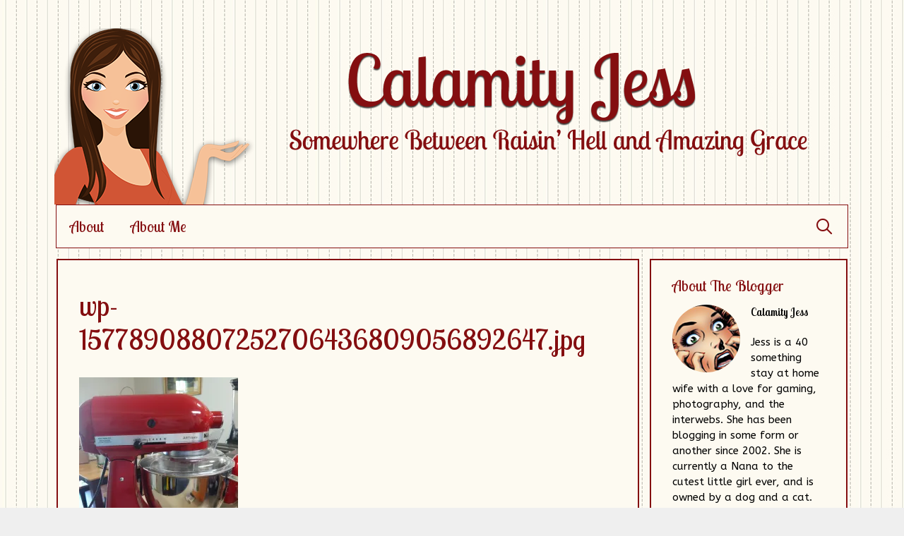

--- FILE ---
content_type: text/html; charset=UTF-8
request_url: https://www.calamityjess.net/wp-15778908807252706436809056892647/
body_size: 13858
content:
<!DOCTYPE html>
<html lang="en-US">
<head>
	<meta charset="UTF-8">
	<title>wp-15778908807252706436809056892647.jpg &#8211; Calamity Jess</title>
<meta name='robots' content='max-image-preview:large' />
<meta name="viewport" content="width=device-width, initial-scale=1"><link rel='dns-prefetch' href='//secure.gravatar.com' />
<link rel='dns-prefetch' href='//stats.wp.com' />
<link rel='dns-prefetch' href='//v0.wordpress.com' />
<link rel='dns-prefetch' href='//widgets.wp.com' />
<link rel='dns-prefetch' href='//s0.wp.com' />
<link rel='dns-prefetch' href='//0.gravatar.com' />
<link rel='dns-prefetch' href='//1.gravatar.com' />
<link rel='dns-prefetch' href='//2.gravatar.com' />
<link rel='preconnect' href='//i0.wp.com' />
<link href='https://fonts.gstatic.com' crossorigin rel='preconnect' />
<link href='https://fonts.googleapis.com' crossorigin rel='preconnect' />
<link rel='preconnect' href='//c0.wp.com' />
<link rel="alternate" type="application/rss+xml" title="Calamity Jess &raquo; Feed" href="https://www.calamityjess.net/feed/" />
<link rel="alternate" type="application/rss+xml" title="Calamity Jess &raquo; Comments Feed" href="https://www.calamityjess.net/comments/feed/" />
<link rel="alternate" type="application/rss+xml" title="Calamity Jess &raquo; wp-15778908807252706436809056892647.jpg Comments Feed" href="https://www.calamityjess.net/feed/?attachment_id=404" />
<link rel="alternate" title="oEmbed (JSON)" type="application/json+oembed" href="https://www.calamityjess.net/wp-json/oembed/1.0/embed?url=https%3A%2F%2Fwww.calamityjess.net%2Fwp-15778908807252706436809056892647%2F" />
<link rel="alternate" title="oEmbed (XML)" type="text/xml+oembed" href="https://www.calamityjess.net/wp-json/oembed/1.0/embed?url=https%3A%2F%2Fwww.calamityjess.net%2Fwp-15778908807252706436809056892647%2F&#038;format=xml" />
<style id='wp-img-auto-sizes-contain-inline-css'>
img:is([sizes=auto i],[sizes^="auto," i]){contain-intrinsic-size:3000px 1500px}
/*# sourceURL=wp-img-auto-sizes-contain-inline-css */
</style>
<link rel='stylesheet' id='generate-fonts-css' href='//fonts.googleapis.com/css?family=ABeeZee:regular,italic|Lobster+Two:regular' media='all' />
<style id='wp-emoji-styles-inline-css'>

	img.wp-smiley, img.emoji {
		display: inline !important;
		border: none !important;
		box-shadow: none !important;
		height: 1em !important;
		width: 1em !important;
		margin: 0 0.07em !important;
		vertical-align: -0.1em !important;
		background: none !important;
		padding: 0 !important;
	}
/*# sourceURL=wp-emoji-styles-inline-css */
</style>
<style id='wp-block-library-inline-css'>
:root{--wp-block-synced-color:#7a00df;--wp-block-synced-color--rgb:122,0,223;--wp-bound-block-color:var(--wp-block-synced-color);--wp-editor-canvas-background:#ddd;--wp-admin-theme-color:#007cba;--wp-admin-theme-color--rgb:0,124,186;--wp-admin-theme-color-darker-10:#006ba1;--wp-admin-theme-color-darker-10--rgb:0,107,160.5;--wp-admin-theme-color-darker-20:#005a87;--wp-admin-theme-color-darker-20--rgb:0,90,135;--wp-admin-border-width-focus:2px}@media (min-resolution:192dpi){:root{--wp-admin-border-width-focus:1.5px}}.wp-element-button{cursor:pointer}:root .has-very-light-gray-background-color{background-color:#eee}:root .has-very-dark-gray-background-color{background-color:#313131}:root .has-very-light-gray-color{color:#eee}:root .has-very-dark-gray-color{color:#313131}:root .has-vivid-green-cyan-to-vivid-cyan-blue-gradient-background{background:linear-gradient(135deg,#00d084,#0693e3)}:root .has-purple-crush-gradient-background{background:linear-gradient(135deg,#34e2e4,#4721fb 50%,#ab1dfe)}:root .has-hazy-dawn-gradient-background{background:linear-gradient(135deg,#faaca8,#dad0ec)}:root .has-subdued-olive-gradient-background{background:linear-gradient(135deg,#fafae1,#67a671)}:root .has-atomic-cream-gradient-background{background:linear-gradient(135deg,#fdd79a,#004a59)}:root .has-nightshade-gradient-background{background:linear-gradient(135deg,#330968,#31cdcf)}:root .has-midnight-gradient-background{background:linear-gradient(135deg,#020381,#2874fc)}:root{--wp--preset--font-size--normal:16px;--wp--preset--font-size--huge:42px}.has-regular-font-size{font-size:1em}.has-larger-font-size{font-size:2.625em}.has-normal-font-size{font-size:var(--wp--preset--font-size--normal)}.has-huge-font-size{font-size:var(--wp--preset--font-size--huge)}.has-text-align-center{text-align:center}.has-text-align-left{text-align:left}.has-text-align-right{text-align:right}.has-fit-text{white-space:nowrap!important}#end-resizable-editor-section{display:none}.aligncenter{clear:both}.items-justified-left{justify-content:flex-start}.items-justified-center{justify-content:center}.items-justified-right{justify-content:flex-end}.items-justified-space-between{justify-content:space-between}.screen-reader-text{border:0;clip-path:inset(50%);height:1px;margin:-1px;overflow:hidden;padding:0;position:absolute;width:1px;word-wrap:normal!important}.screen-reader-text:focus{background-color:#ddd;clip-path:none;color:#444;display:block;font-size:1em;height:auto;left:5px;line-height:normal;padding:15px 23px 14px;text-decoration:none;top:5px;width:auto;z-index:100000}html :where(.has-border-color){border-style:solid}html :where([style*=border-top-color]){border-top-style:solid}html :where([style*=border-right-color]){border-right-style:solid}html :where([style*=border-bottom-color]){border-bottom-style:solid}html :where([style*=border-left-color]){border-left-style:solid}html :where([style*=border-width]){border-style:solid}html :where([style*=border-top-width]){border-top-style:solid}html :where([style*=border-right-width]){border-right-style:solid}html :where([style*=border-bottom-width]){border-bottom-style:solid}html :where([style*=border-left-width]){border-left-style:solid}html :where(img[class*=wp-image-]){height:auto;max-width:100%}:where(figure){margin:0 0 1em}html :where(.is-position-sticky){--wp-admin--admin-bar--position-offset:var(--wp-admin--admin-bar--height,0px)}@media screen and (max-width:600px){html :where(.is-position-sticky){--wp-admin--admin-bar--position-offset:0px}}

/*# sourceURL=wp-block-library-inline-css */
</style><style id='global-styles-inline-css'>
:root{--wp--preset--aspect-ratio--square: 1;--wp--preset--aspect-ratio--4-3: 4/3;--wp--preset--aspect-ratio--3-4: 3/4;--wp--preset--aspect-ratio--3-2: 3/2;--wp--preset--aspect-ratio--2-3: 2/3;--wp--preset--aspect-ratio--16-9: 16/9;--wp--preset--aspect-ratio--9-16: 9/16;--wp--preset--color--black: #000000;--wp--preset--color--cyan-bluish-gray: #abb8c3;--wp--preset--color--white: #ffffff;--wp--preset--color--pale-pink: #f78da7;--wp--preset--color--vivid-red: #cf2e2e;--wp--preset--color--luminous-vivid-orange: #ff6900;--wp--preset--color--luminous-vivid-amber: #fcb900;--wp--preset--color--light-green-cyan: #7bdcb5;--wp--preset--color--vivid-green-cyan: #00d084;--wp--preset--color--pale-cyan-blue: #8ed1fc;--wp--preset--color--vivid-cyan-blue: #0693e3;--wp--preset--color--vivid-purple: #9b51e0;--wp--preset--color--contrast: var(--contrast);--wp--preset--color--contrast-2: var(--contrast-2);--wp--preset--color--contrast-3: var(--contrast-3);--wp--preset--color--base: var(--base);--wp--preset--color--base-2: var(--base-2);--wp--preset--color--base-3: var(--base-3);--wp--preset--color--accent: var(--accent);--wp--preset--gradient--vivid-cyan-blue-to-vivid-purple: linear-gradient(135deg,rgb(6,147,227) 0%,rgb(155,81,224) 100%);--wp--preset--gradient--light-green-cyan-to-vivid-green-cyan: linear-gradient(135deg,rgb(122,220,180) 0%,rgb(0,208,130) 100%);--wp--preset--gradient--luminous-vivid-amber-to-luminous-vivid-orange: linear-gradient(135deg,rgb(252,185,0) 0%,rgb(255,105,0) 100%);--wp--preset--gradient--luminous-vivid-orange-to-vivid-red: linear-gradient(135deg,rgb(255,105,0) 0%,rgb(207,46,46) 100%);--wp--preset--gradient--very-light-gray-to-cyan-bluish-gray: linear-gradient(135deg,rgb(238,238,238) 0%,rgb(169,184,195) 100%);--wp--preset--gradient--cool-to-warm-spectrum: linear-gradient(135deg,rgb(74,234,220) 0%,rgb(151,120,209) 20%,rgb(207,42,186) 40%,rgb(238,44,130) 60%,rgb(251,105,98) 80%,rgb(254,248,76) 100%);--wp--preset--gradient--blush-light-purple: linear-gradient(135deg,rgb(255,206,236) 0%,rgb(152,150,240) 100%);--wp--preset--gradient--blush-bordeaux: linear-gradient(135deg,rgb(254,205,165) 0%,rgb(254,45,45) 50%,rgb(107,0,62) 100%);--wp--preset--gradient--luminous-dusk: linear-gradient(135deg,rgb(255,203,112) 0%,rgb(199,81,192) 50%,rgb(65,88,208) 100%);--wp--preset--gradient--pale-ocean: linear-gradient(135deg,rgb(255,245,203) 0%,rgb(182,227,212) 50%,rgb(51,167,181) 100%);--wp--preset--gradient--electric-grass: linear-gradient(135deg,rgb(202,248,128) 0%,rgb(113,206,126) 100%);--wp--preset--gradient--midnight: linear-gradient(135deg,rgb(2,3,129) 0%,rgb(40,116,252) 100%);--wp--preset--font-size--small: 13px;--wp--preset--font-size--medium: 20px;--wp--preset--font-size--large: 36px;--wp--preset--font-size--x-large: 42px;--wp--preset--spacing--20: 0.44rem;--wp--preset--spacing--30: 0.67rem;--wp--preset--spacing--40: 1rem;--wp--preset--spacing--50: 1.5rem;--wp--preset--spacing--60: 2.25rem;--wp--preset--spacing--70: 3.38rem;--wp--preset--spacing--80: 5.06rem;--wp--preset--shadow--natural: 6px 6px 9px rgba(0, 0, 0, 0.2);--wp--preset--shadow--deep: 12px 12px 50px rgba(0, 0, 0, 0.4);--wp--preset--shadow--sharp: 6px 6px 0px rgba(0, 0, 0, 0.2);--wp--preset--shadow--outlined: 6px 6px 0px -3px rgb(255, 255, 255), 6px 6px rgb(0, 0, 0);--wp--preset--shadow--crisp: 6px 6px 0px rgb(0, 0, 0);}:where(.is-layout-flex){gap: 0.5em;}:where(.is-layout-grid){gap: 0.5em;}body .is-layout-flex{display: flex;}.is-layout-flex{flex-wrap: wrap;align-items: center;}.is-layout-flex > :is(*, div){margin: 0;}body .is-layout-grid{display: grid;}.is-layout-grid > :is(*, div){margin: 0;}:where(.wp-block-columns.is-layout-flex){gap: 2em;}:where(.wp-block-columns.is-layout-grid){gap: 2em;}:where(.wp-block-post-template.is-layout-flex){gap: 1.25em;}:where(.wp-block-post-template.is-layout-grid){gap: 1.25em;}.has-black-color{color: var(--wp--preset--color--black) !important;}.has-cyan-bluish-gray-color{color: var(--wp--preset--color--cyan-bluish-gray) !important;}.has-white-color{color: var(--wp--preset--color--white) !important;}.has-pale-pink-color{color: var(--wp--preset--color--pale-pink) !important;}.has-vivid-red-color{color: var(--wp--preset--color--vivid-red) !important;}.has-luminous-vivid-orange-color{color: var(--wp--preset--color--luminous-vivid-orange) !important;}.has-luminous-vivid-amber-color{color: var(--wp--preset--color--luminous-vivid-amber) !important;}.has-light-green-cyan-color{color: var(--wp--preset--color--light-green-cyan) !important;}.has-vivid-green-cyan-color{color: var(--wp--preset--color--vivid-green-cyan) !important;}.has-pale-cyan-blue-color{color: var(--wp--preset--color--pale-cyan-blue) !important;}.has-vivid-cyan-blue-color{color: var(--wp--preset--color--vivid-cyan-blue) !important;}.has-vivid-purple-color{color: var(--wp--preset--color--vivid-purple) !important;}.has-black-background-color{background-color: var(--wp--preset--color--black) !important;}.has-cyan-bluish-gray-background-color{background-color: var(--wp--preset--color--cyan-bluish-gray) !important;}.has-white-background-color{background-color: var(--wp--preset--color--white) !important;}.has-pale-pink-background-color{background-color: var(--wp--preset--color--pale-pink) !important;}.has-vivid-red-background-color{background-color: var(--wp--preset--color--vivid-red) !important;}.has-luminous-vivid-orange-background-color{background-color: var(--wp--preset--color--luminous-vivid-orange) !important;}.has-luminous-vivid-amber-background-color{background-color: var(--wp--preset--color--luminous-vivid-amber) !important;}.has-light-green-cyan-background-color{background-color: var(--wp--preset--color--light-green-cyan) !important;}.has-vivid-green-cyan-background-color{background-color: var(--wp--preset--color--vivid-green-cyan) !important;}.has-pale-cyan-blue-background-color{background-color: var(--wp--preset--color--pale-cyan-blue) !important;}.has-vivid-cyan-blue-background-color{background-color: var(--wp--preset--color--vivid-cyan-blue) !important;}.has-vivid-purple-background-color{background-color: var(--wp--preset--color--vivid-purple) !important;}.has-black-border-color{border-color: var(--wp--preset--color--black) !important;}.has-cyan-bluish-gray-border-color{border-color: var(--wp--preset--color--cyan-bluish-gray) !important;}.has-white-border-color{border-color: var(--wp--preset--color--white) !important;}.has-pale-pink-border-color{border-color: var(--wp--preset--color--pale-pink) !important;}.has-vivid-red-border-color{border-color: var(--wp--preset--color--vivid-red) !important;}.has-luminous-vivid-orange-border-color{border-color: var(--wp--preset--color--luminous-vivid-orange) !important;}.has-luminous-vivid-amber-border-color{border-color: var(--wp--preset--color--luminous-vivid-amber) !important;}.has-light-green-cyan-border-color{border-color: var(--wp--preset--color--light-green-cyan) !important;}.has-vivid-green-cyan-border-color{border-color: var(--wp--preset--color--vivid-green-cyan) !important;}.has-pale-cyan-blue-border-color{border-color: var(--wp--preset--color--pale-cyan-blue) !important;}.has-vivid-cyan-blue-border-color{border-color: var(--wp--preset--color--vivid-cyan-blue) !important;}.has-vivid-purple-border-color{border-color: var(--wp--preset--color--vivid-purple) !important;}.has-vivid-cyan-blue-to-vivid-purple-gradient-background{background: var(--wp--preset--gradient--vivid-cyan-blue-to-vivid-purple) !important;}.has-light-green-cyan-to-vivid-green-cyan-gradient-background{background: var(--wp--preset--gradient--light-green-cyan-to-vivid-green-cyan) !important;}.has-luminous-vivid-amber-to-luminous-vivid-orange-gradient-background{background: var(--wp--preset--gradient--luminous-vivid-amber-to-luminous-vivid-orange) !important;}.has-luminous-vivid-orange-to-vivid-red-gradient-background{background: var(--wp--preset--gradient--luminous-vivid-orange-to-vivid-red) !important;}.has-very-light-gray-to-cyan-bluish-gray-gradient-background{background: var(--wp--preset--gradient--very-light-gray-to-cyan-bluish-gray) !important;}.has-cool-to-warm-spectrum-gradient-background{background: var(--wp--preset--gradient--cool-to-warm-spectrum) !important;}.has-blush-light-purple-gradient-background{background: var(--wp--preset--gradient--blush-light-purple) !important;}.has-blush-bordeaux-gradient-background{background: var(--wp--preset--gradient--blush-bordeaux) !important;}.has-luminous-dusk-gradient-background{background: var(--wp--preset--gradient--luminous-dusk) !important;}.has-pale-ocean-gradient-background{background: var(--wp--preset--gradient--pale-ocean) !important;}.has-electric-grass-gradient-background{background: var(--wp--preset--gradient--electric-grass) !important;}.has-midnight-gradient-background{background: var(--wp--preset--gradient--midnight) !important;}.has-small-font-size{font-size: var(--wp--preset--font-size--small) !important;}.has-medium-font-size{font-size: var(--wp--preset--font-size--medium) !important;}.has-large-font-size{font-size: var(--wp--preset--font-size--large) !important;}.has-x-large-font-size{font-size: var(--wp--preset--font-size--x-large) !important;}
/*# sourceURL=global-styles-inline-css */
</style>

<style id='classic-theme-styles-inline-css'>
/*! This file is auto-generated */
.wp-block-button__link{color:#fff;background-color:#32373c;border-radius:9999px;box-shadow:none;text-decoration:none;padding:calc(.667em + 2px) calc(1.333em + 2px);font-size:1.125em}.wp-block-file__button{background:#32373c;color:#fff;text-decoration:none}
/*# sourceURL=/wp-includes/css/classic-themes.min.css */
</style>
<link rel='stylesheet' id='easy-profile-widget-css' href='https://www.calamityjess.net/wp-content/plugins/easy-profile-widget/assets/css/easy-profile-widget.css' media='all' />
<link rel='stylesheet' id='generate-style-grid-css' href='https://www.calamityjess.net/wp-content/themes/generatepress/assets/css/unsemantic-grid.min.css?ver=3.6.1' media='all' />
<link rel='stylesheet' id='generate-style-css' href='https://www.calamityjess.net/wp-content/themes/generatepress/assets/css/style.min.css?ver=3.6.1' media='all' />
<style id='generate-style-inline-css'>
body{background-color:#efefef;color:#3a3a3a;}a{color:#1e73be;}a:hover, a:focus, a:active{color:#000000;}body .grid-container{max-width:1120px;}.wp-block-group__inner-container{max-width:1120px;margin-left:auto;margin-right:auto;}.generate-back-to-top{font-size:20px;border-radius:3px;position:fixed;bottom:30px;right:30px;line-height:40px;width:40px;text-align:center;z-index:10;transition:opacity 300ms ease-in-out;opacity:0.1;transform:translateY(1000px);}.generate-back-to-top__show{opacity:1;transform:translateY(0);}.navigation-search{position:absolute;left:-99999px;pointer-events:none;visibility:hidden;z-index:20;width:100%;top:0;transition:opacity 100ms ease-in-out;opacity:0;}.navigation-search.nav-search-active{left:0;right:0;pointer-events:auto;visibility:visible;opacity:1;}.navigation-search input[type="search"]{outline:0;border:0;vertical-align:bottom;line-height:1;opacity:0.9;width:100%;z-index:20;border-radius:0;-webkit-appearance:none;height:60px;}.navigation-search input::-ms-clear{display:none;width:0;height:0;}.navigation-search input::-ms-reveal{display:none;width:0;height:0;}.navigation-search input::-webkit-search-decoration, .navigation-search input::-webkit-search-cancel-button, .navigation-search input::-webkit-search-results-button, .navigation-search input::-webkit-search-results-decoration{display:none;}.main-navigation li.search-item{z-index:21;}li.search-item.active{transition:opacity 100ms ease-in-out;}.nav-left-sidebar .main-navigation li.search-item.active,.nav-right-sidebar .main-navigation li.search-item.active{width:auto;display:inline-block;float:right;}.gen-sidebar-nav .navigation-search{top:auto;bottom:0;}:root{--contrast:#222222;--contrast-2:#575760;--contrast-3:#b2b2be;--base:#f0f0f0;--base-2:#f7f8f9;--base-3:#ffffff;--accent:#1e73be;}:root .has-contrast-color{color:var(--contrast);}:root .has-contrast-background-color{background-color:var(--contrast);}:root .has-contrast-2-color{color:var(--contrast-2);}:root .has-contrast-2-background-color{background-color:var(--contrast-2);}:root .has-contrast-3-color{color:var(--contrast-3);}:root .has-contrast-3-background-color{background-color:var(--contrast-3);}:root .has-base-color{color:var(--base);}:root .has-base-background-color{background-color:var(--base);}:root .has-base-2-color{color:var(--base-2);}:root .has-base-2-background-color{background-color:var(--base-2);}:root .has-base-3-color{color:var(--base-3);}:root .has-base-3-background-color{background-color:var(--base-3);}:root .has-accent-color{color:var(--accent);}:root .has-accent-background-color{background-color:var(--accent);}body, button, input, select, textarea{font-family:"ABeeZee", sans-serif;font-size:15px;}body{line-height:1.5;}.entry-content > [class*="wp-block-"]:not(:last-child):not(.wp-block-heading){margin-bottom:1.5em;}.main-title{font-size:45px;}.main-navigation a, .menu-toggle{font-family:"Lobster Two", display;font-size:22px;}.main-navigation .main-nav ul ul li a{font-size:19px;}.widget-title{font-family:"Lobster Two", display;font-size:22px;}.sidebar .widget, .footer-widgets .widget{font-size:15px;}h1{font-family:"Lobster Two", display;font-weight:300;font-size:40px;}h2{font-family:"Lobster Two", display;font-weight:300;font-size:30px;}h3{font-family:"Lobster Two", display;font-size:24px;}h4{font-family:"Lobster Two", display;font-size:inherit;}h5{font-family:"Lobster Two", display;font-size:inherit;}h6{font-family:"Lobster Two", display;}@media (max-width:768px){.main-title{font-size:30px;}h1{font-size:30px;}h2{font-size:25px;}}.top-bar{background-color:#636363;color:#ffffff;}.top-bar a{color:#ffffff;}.top-bar a:hover{color:#303030;}.site-header{background-color:#ffffff;color:#3a3a3a;}.site-header a{color:#3a3a3a;}.main-title a,.main-title a:hover{color:#222222;}.site-description{color:#757575;}.main-navigation,.main-navigation ul ul{background-color:#fdfaf1;}.main-navigation .main-nav ul li a, .main-navigation .menu-toggle, .main-navigation .menu-bar-items{color:#840e10;}.main-navigation .main-nav ul li:not([class*="current-menu-"]):hover > a, .main-navigation .main-nav ul li:not([class*="current-menu-"]):focus > a, .main-navigation .main-nav ul li.sfHover:not([class*="current-menu-"]) > a, .main-navigation .menu-bar-item:hover > a, .main-navigation .menu-bar-item.sfHover > a{color:#840e10;background-color:#f2ecd7;}button.menu-toggle:hover,button.menu-toggle:focus,.main-navigation .mobile-bar-items a,.main-navigation .mobile-bar-items a:hover,.main-navigation .mobile-bar-items a:focus{color:#840e10;}.main-navigation .main-nav ul li[class*="current-menu-"] > a{color:#840e10;background-color:#f2ecd7;}.navigation-search input[type="search"],.navigation-search input[type="search"]:active, .navigation-search input[type="search"]:focus, .main-navigation .main-nav ul li.search-item.active > a, .main-navigation .menu-bar-items .search-item.active > a{color:#840e10;background-color:#f2ecd7;}.main-navigation ul ul{background-color:#3f3f3f;}.main-navigation .main-nav ul ul li a{color:#ffffff;}.main-navigation .main-nav ul ul li:not([class*="current-menu-"]):hover > a,.main-navigation .main-nav ul ul li:not([class*="current-menu-"]):focus > a, .main-navigation .main-nav ul ul li.sfHover:not([class*="current-menu-"]) > a{color:#ffffff;background-color:#4f4f4f;}.main-navigation .main-nav ul ul li[class*="current-menu-"] > a{color:#ffffff;background-color:#4f4f4f;}.separate-containers .inside-article, .separate-containers .comments-area, .separate-containers .page-header, .one-container .container, .separate-containers .paging-navigation, .inside-page-header{color:#000000;background-color:#fdfaf1;}.entry-title a{color:#840e10;}.entry-meta{color:#840e10;}.entry-meta a{color:#840e10;}.entry-meta a:hover{color:#841515;}h1{color:#840e10;}.sidebar .widget{color:#000000;background-color:#fdfaf1;}.sidebar .widget a{color:#000000;}.sidebar .widget a:hover{color:#000000;}.sidebar .widget .widget-title{color:#840e10;}.footer-widgets{background-color:#ffffff;}.footer-widgets .widget-title{color:#000000;}.site-info{color:#840e10;background-color:#fdfaf1;}.site-info a{color:#840e10;}.site-info a:hover{color:#606060;}.footer-bar .widget_nav_menu .current-menu-item a{color:#606060;}input[type="text"],input[type="email"],input[type="url"],input[type="password"],input[type="search"],input[type="tel"],input[type="number"],textarea,select{color:#666666;background-color:#fafafa;border-color:#cccccc;}input[type="text"]:focus,input[type="email"]:focus,input[type="url"]:focus,input[type="password"]:focus,input[type="search"]:focus,input[type="tel"]:focus,input[type="number"]:focus,textarea:focus,select:focus{color:#666666;background-color:#ffffff;border-color:#bfbfbf;}button,html input[type="button"],input[type="reset"],input[type="submit"],a.button,a.wp-block-button__link:not(.has-background){color:#fdfaf1;background-color:#661b1b;}button:hover,html input[type="button"]:hover,input[type="reset"]:hover,input[type="submit"]:hover,a.button:hover,button:focus,html input[type="button"]:focus,input[type="reset"]:focus,input[type="submit"]:focus,a.button:focus,a.wp-block-button__link:not(.has-background):active,a.wp-block-button__link:not(.has-background):focus,a.wp-block-button__link:not(.has-background):hover{color:#ffffff;background-color:#3f3f3f;}a.generate-back-to-top{background-color:rgba( 0,0,0,0.4 );color:#ffffff;}a.generate-back-to-top:hover,a.generate-back-to-top:focus{background-color:rgba( 0,0,0,0.6 );color:#ffffff;}:root{--gp-search-modal-bg-color:var(--base-3);--gp-search-modal-text-color:var(--contrast);--gp-search-modal-overlay-bg-color:rgba(0,0,0,0.2);}@media (max-width: 768px){.main-navigation .menu-bar-item:hover > a, .main-navigation .menu-bar-item.sfHover > a{background:none;color:#840e10;}}.inside-top-bar{padding:10px;}.inside-header{padding:40px 40px 0px 40px;}.separate-containers .inside-article, .separate-containers .comments-area, .separate-containers .page-header, .separate-containers .paging-navigation, .one-container .site-content, .inside-page-header{padding:40px 40px 30px 30px;}.site-main .wp-block-group__inner-container{padding:40px 40px 30px 30px;}.entry-content .alignwide, body:not(.no-sidebar) .entry-content .alignfull{margin-left:-30px;width:calc(100% + 70px);max-width:calc(100% + 70px);}.one-container.left-sidebar .site-main,.one-container.both-left .site-main{margin-left:30px;}.one-container.both-sidebars .site-main{margin:0px 40px 0px 30px;}.separate-containers .widget, .separate-containers .site-main > *, .separate-containers .page-header, .widget-area .main-navigation{margin-bottom:15px;}.separate-containers .site-main{margin:15px;}.both-right.separate-containers .inside-left-sidebar{margin-right:7px;}.both-right.separate-containers .inside-right-sidebar{margin-left:7px;}.both-left.separate-containers .inside-left-sidebar{margin-right:7px;}.both-left.separate-containers .inside-right-sidebar{margin-left:7px;}.separate-containers .page-header-image, .separate-containers .page-header-contained, .separate-containers .page-header-image-single, .separate-containers .page-header-content-single{margin-top:15px;}.separate-containers .inside-right-sidebar, .separate-containers .inside-left-sidebar{margin-top:15px;margin-bottom:15px;}.main-navigation .main-nav ul li a,.menu-toggle,.main-navigation .mobile-bar-items a{padding-left:19px;padding-right:19px;}.main-navigation .main-nav ul ul li a{padding:10px 19px 10px 19px;}.rtl .menu-item-has-children .dropdown-menu-toggle{padding-left:19px;}.menu-item-has-children .dropdown-menu-toggle{padding-right:19px;}.rtl .main-navigation .main-nav ul li.menu-item-has-children > a{padding-right:19px;}.widget-area .widget{padding:20px 30px 20px 30px;}.site-info{padding:20px;}@media (max-width:768px){.separate-containers .inside-article, .separate-containers .comments-area, .separate-containers .page-header, .separate-containers .paging-navigation, .one-container .site-content, .inside-page-header{padding:30px;}.site-main .wp-block-group__inner-container{padding:30px;}.site-info{padding-right:10px;padding-left:10px;}.entry-content .alignwide, body:not(.no-sidebar) .entry-content .alignfull{margin-left:-30px;width:calc(100% + 60px);max-width:calc(100% + 60px);}}/* End cached CSS */@media (max-width: 768px){.main-navigation .menu-toggle,.main-navigation .mobile-bar-items,.sidebar-nav-mobile:not(#sticky-placeholder){display:block;}.main-navigation ul,.gen-sidebar-nav{display:none;}[class*="nav-float-"] .site-header .inside-header > *{float:none;clear:both;}}
.main-navigation .slideout-toggle a:before,.slide-opened .slideout-overlay .slideout-exit:before{font-family:GeneratePress;}.slideout-navigation .dropdown-menu-toggle:before{content:"\f107" !important;}.slideout-navigation .sfHover > a .dropdown-menu-toggle:before{content:"\f106" !important;}
body{background-image:url('https://www.calamityjess.net/wp-content/uploads/2018/03/seamless-pinstripe-1.jpg');}.site-header{background-image:url('https://www.calamityjess.net/wp-content/uploads/2018/03/seamless-pinstripe-1.jpg');}
.navigation-branding .main-title{font-weight:bold;text-transform:none;font-size:45px;}@media (max-width: 768px){.navigation-branding .main-title{font-size:30px;}}
/*# sourceURL=generate-style-inline-css */
</style>
<link rel='stylesheet' id='generate-mobile-style-css' href='https://www.calamityjess.net/wp-content/themes/generatepress/assets/css/mobile.min.css?ver=3.6.1' media='all' />
<link rel='stylesheet' id='generate-font-icons-css' href='https://www.calamityjess.net/wp-content/themes/generatepress/assets/css/components/font-icons.min.css?ver=3.6.1' media='all' />
<link rel='stylesheet' id='jetpack_likes-css' href='https://c0.wp.com/p/jetpack/15.3.1/modules/likes/style.css' media='all' />
<link rel='stylesheet' id='wpzoom-social-icons-socicon-css' href='https://www.calamityjess.net/wp-content/plugins/social-icons-widget-by-wpzoom/assets/css/wpzoom-socicon.css?ver=1765331528' media='all' />
<link rel='stylesheet' id='wpzoom-social-icons-genericons-css' href='https://www.calamityjess.net/wp-content/plugins/social-icons-widget-by-wpzoom/assets/css/genericons.css?ver=1765331528' media='all' />
<link rel='stylesheet' id='wpzoom-social-icons-academicons-css' href='https://www.calamityjess.net/wp-content/plugins/social-icons-widget-by-wpzoom/assets/css/academicons.min.css?ver=1765331528' media='all' />
<link rel='stylesheet' id='wpzoom-social-icons-font-awesome-3-css' href='https://www.calamityjess.net/wp-content/plugins/social-icons-widget-by-wpzoom/assets/css/font-awesome-3.min.css?ver=1765331528' media='all' />
<link rel='stylesheet' id='dashicons-css' href='https://c0.wp.com/c/6.9/wp-includes/css/dashicons.min.css' media='all' />
<link rel='stylesheet' id='wpzoom-social-icons-styles-css' href='https://www.calamityjess.net/wp-content/plugins/social-icons-widget-by-wpzoom/assets/css/wpzoom-social-icons-styles.css?ver=1765331528' media='all' />
<link rel='stylesheet' id='generate-blog-css' href='https://www.calamityjess.net/wp-content/plugins/gp-premium/blog/functions/css/style-min.css?ver=1.9.1' media='all' />
<link rel='preload' as='font'  id='wpzoom-social-icons-font-academicons-woff2-css' href='https://www.calamityjess.net/wp-content/plugins/social-icons-widget-by-wpzoom/assets/font/academicons.woff2?v=1.9.2' type='font/woff2' crossorigin />
<link rel='preload' as='font'  id='wpzoom-social-icons-font-fontawesome-3-woff2-css' href='https://www.calamityjess.net/wp-content/plugins/social-icons-widget-by-wpzoom/assets/font/fontawesome-webfont.woff2?v=4.7.0' type='font/woff2' crossorigin />
<link rel='preload' as='font'  id='wpzoom-social-icons-font-genericons-woff-css' href='https://www.calamityjess.net/wp-content/plugins/social-icons-widget-by-wpzoom/assets/font/Genericons.woff' type='font/woff' crossorigin />
<link rel='preload' as='font'  id='wpzoom-social-icons-font-socicon-woff2-css' href='https://www.calamityjess.net/wp-content/plugins/social-icons-widget-by-wpzoom/assets/font/socicon.woff2?v=4.5.3' type='font/woff2' crossorigin />
<script src="https://c0.wp.com/c/6.9/wp-includes/js/jquery/jquery.min.js" id="jquery-core-js"></script>
<script src="https://c0.wp.com/c/6.9/wp-includes/js/jquery/jquery-migrate.min.js" id="jquery-migrate-js"></script>
<link rel="https://api.w.org/" href="https://www.calamityjess.net/wp-json/" /><link rel="alternate" title="JSON" type="application/json" href="https://www.calamityjess.net/wp-json/wp/v2/media/404" /><link rel="EditURI" type="application/rsd+xml" title="RSD" href="https://www.calamityjess.net/xmlrpc.php?rsd" />
<meta name="generator" content="WordPress 6.9" />
<link rel="canonical" href="https://www.calamityjess.net/wp-15778908807252706436809056892647/" />
<link rel='shortlink' href='https://wp.me/a4fUic-6w' />
	<style>img#wpstats{display:none}</style>
		<style>.recentcomments a{display:inline !important;padding:0 !important;margin:0 !important;}</style>
<!-- Jetpack Open Graph Tags -->
<meta property="og:type" content="article" />
<meta property="og:title" content="wp-15778908807252706436809056892647.jpg" />
<meta property="og:url" content="https://www.calamityjess.net/wp-15778908807252706436809056892647/" />
<meta property="og:description" content="Visit the post for more." />
<meta property="article:published_time" content="2020-01-01T15:01:26+00:00" />
<meta property="article:modified_time" content="2020-01-01T15:01:43+00:00" />
<meta property="og:site_name" content="Calamity Jess" />
<meta property="og:image" content="https://www.calamityjess.net/wp-content/uploads/2020/01/wp-15778908807252706436809056892647-scaled.jpg" />
<meta property="og:image:alt" content="" />
<meta property="og:locale" content="en_US" />
<meta name="twitter:text:title" content="wp-15778908807252706436809056892647.jpg" />
<meta name="twitter:image" content="https://i0.wp.com/www.calamityjess.net/wp-content/uploads/2020/01/wp-15778908807252706436809056892647-scaled.jpg?fit=900%2C1200&#038;ssl=1&#038;w=640" />
<meta name="twitter:card" content="summary_large_image" />
<meta name="twitter:description" content="Visit the post for more." />

<!-- End Jetpack Open Graph Tags -->
<link rel="icon" href="https://i0.wp.com/www.calamityjess.net/wp-content/uploads/2018/03/cropped-jessavLJ.jpg?fit=32%2C32&#038;ssl=1" sizes="32x32" />
<link rel="icon" href="https://i0.wp.com/www.calamityjess.net/wp-content/uploads/2018/03/cropped-jessavLJ.jpg?fit=192%2C192&#038;ssl=1" sizes="192x192" />
<link rel="apple-touch-icon" href="https://i0.wp.com/www.calamityjess.net/wp-content/uploads/2018/03/cropped-jessavLJ.jpg?fit=180%2C180&#038;ssl=1" />
<meta name="msapplication-TileImage" content="https://i0.wp.com/www.calamityjess.net/wp-content/uploads/2018/03/cropped-jessavLJ.jpg?fit=270%2C270&#038;ssl=1" />
		<style id="wp-custom-css">
			.inside-article,
.sidebar .widget {
    border: 2px solid #840E10;
}
.entry-meta {
      font-size: 14px;
			font-weight: bold;
			color: #666666;				
}
.site-header {
    border: 0px solid #840E10 ;
    box-sizing: border-box;
}

.widget-title {
      margin-bottom: 10px;
}
.main-navigation {
    border-top: 1px solid #840E10;
    border-bottom: 1px solid #840E10;
	  border-left: 1px solid #840E10;
	  border-right: 1px solid #840E10;
}
		</style>
		</head>

<body class="attachment wp-singular attachment-template-default single single-attachment postid-404 attachmentid-404 attachment-jpeg wp-custom-logo wp-embed-responsive wp-theme-generatepress post-image-above-header post-image-aligned-center sticky-menu-fade right-sidebar nav-below-header separate-containers fluid-header active-footer-widgets-0 nav-search-enabled nav-aligned-left header-aligned-center dropdown-hover" itemtype="https://schema.org/Blog" itemscope>
	<a class="screen-reader-text skip-link" href="#content" title="Skip to content">Skip to content</a>		<header class="site-header" id="masthead" aria-label="Site"  itemtype="https://schema.org/WPHeader" itemscope>
			<div class="inside-header">
				<div class="site-logo">
					<a href="https://www.calamityjess.net/" rel="home">
						<img  class="header-image is-logo-image" alt="Calamity Jess" src="https://i0.wp.com/www.calamityjess.net/wp-content/uploads/2018/12/cropped-cjbannerlobster_trans.png?fit=1127%2C250&#038;ssl=1" />
					</a>
				</div>			</div>
		</header>
				<nav class="main-navigation grid-container grid-parent sub-menu-right" id="site-navigation" aria-label="Primary"  itemtype="https://schema.org/SiteNavigationElement" itemscope>
			<div class="inside-navigation grid-container grid-parent">
				<form method="get" class="search-form navigation-search" action="https://www.calamityjess.net/">
					<input type="search" class="search-field" value="" name="s" title="Search" />
				</form>		<div class="mobile-bar-items">
						<span class="search-item">
				<a aria-label="Open Search Bar" href="#">
									</a>
			</span>
		</div>
						<button class="menu-toggle" aria-controls="primary-menu" aria-expanded="false">
					<span class="mobile-menu">Menu</span>				</button>
						<div id="primary-menu" class="main-nav">
			<ul class="menu sf-menu">
				<li class="page_item page-item-325"><a href="https://www.calamityjess.net/about/">About</a></li>
<li class="page_item page-item-71"><a href="https://www.calamityjess.net/about-me/">About Me</a></li>
<li class="search-item menu-item-align-right"><a aria-label="Open Search Bar" href="#"></a></li>			</ul>
		</div>
					</div>
		</nav>
		
	<div class="site grid-container container hfeed grid-parent" id="page">
				<div class="site-content" id="content">
			
	<div class="content-area grid-parent mobile-grid-100 grid-75 tablet-grid-75" id="primary">
		<main class="site-main" id="main">
			
<article id="post-404" class="post-404 attachment type-attachment status-inherit hentry" itemtype="https://schema.org/CreativeWork" itemscope>
	<div class="inside-article">
					<header class="entry-header">
				<h1 class="entry-title" itemprop="headline">wp-15778908807252706436809056892647.jpg</h1>			</header>
			
		<div class="entry-content" itemprop="text">
			<p class="attachment"><a href="https://i0.wp.com/www.calamityjess.net/wp-content/uploads/2020/01/wp-15778908807252706436809056892647-scaled.jpg?ssl=1"><img fetchpriority="high" decoding="async" width="225" height="300" src="https://i0.wp.com/www.calamityjess.net/wp-content/uploads/2020/01/wp-15778908807252706436809056892647-scaled.jpg?fit=225%2C300&amp;ssl=1" class="attachment-medium size-medium" alt="" srcset="https://i0.wp.com/www.calamityjess.net/wp-content/uploads/2020/01/wp-15778908807252706436809056892647-scaled.jpg?w=1920&amp;ssl=1 1920w, https://i0.wp.com/www.calamityjess.net/wp-content/uploads/2020/01/wp-15778908807252706436809056892647-scaled.jpg?resize=225%2C300&amp;ssl=1 225w, https://i0.wp.com/www.calamityjess.net/wp-content/uploads/2020/01/wp-15778908807252706436809056892647-scaled.jpg?resize=768%2C1024&amp;ssl=1 768w, https://i0.wp.com/www.calamityjess.net/wp-content/uploads/2020/01/wp-15778908807252706436809056892647-scaled.jpg?resize=1152%2C1536&amp;ssl=1 1152w, https://i0.wp.com/www.calamityjess.net/wp-content/uploads/2020/01/wp-15778908807252706436809056892647-scaled.jpg?resize=1536%2C2048&amp;ssl=1 1536w, https://i0.wp.com/www.calamityjess.net/wp-content/uploads/2020/01/wp-15778908807252706436809056892647-scaled.jpg?w=1680&amp;ssl=1 1680w" sizes="(max-width: 225px) 100vw, 225px" data-attachment-id="404" data-permalink="https://www.calamityjess.net/wp-15778908807252706436809056892647/" data-orig-file="https://i0.wp.com/www.calamityjess.net/wp-content/uploads/2020/01/wp-15778908807252706436809056892647-scaled.jpg?fit=1920%2C2560&amp;ssl=1" data-orig-size="1920,2560" data-comments-opened="1" data-image-meta="{&quot;aperture&quot;:&quot;0&quot;,&quot;credit&quot;:&quot;&quot;,&quot;camera&quot;:&quot;&quot;,&quot;caption&quot;:&quot;&quot;,&quot;created_timestamp&quot;:&quot;0&quot;,&quot;copyright&quot;:&quot;&quot;,&quot;focal_length&quot;:&quot;0&quot;,&quot;iso&quot;:&quot;0&quot;,&quot;shutter_speed&quot;:&quot;0&quot;,&quot;title&quot;:&quot;&quot;,&quot;orientation&quot;:&quot;0&quot;}" data-image-title="wp-15778908807252706436809056892647.jpg" data-image-description="" data-image-caption="" data-medium-file="https://i0.wp.com/www.calamityjess.net/wp-content/uploads/2020/01/wp-15778908807252706436809056892647-scaled.jpg?fit=225%2C300&amp;ssl=1" data-large-file="https://i0.wp.com/www.calamityjess.net/wp-content/uploads/2020/01/wp-15778908807252706436809056892647-scaled.jpg?fit=768%2C1024&amp;ssl=1" /></a></p>
		</div>

			</div>
</article>

			<div class="comments-area">
				<div id="comments">

		<div id="respond" class="comment-respond">
		<h3 id="reply-title" class="comment-reply-title">Leave a Comment <small><a rel="nofollow" id="cancel-comment-reply-link" href="/wp-15778908807252706436809056892647/#respond" style="display:none;">Cancel reply</a></small></h3><form action="https://www.calamityjess.net/wp-comments-post.php" method="post" id="commentform" class="comment-form"><p class="comment-form-comment"><label for="comment" class="screen-reader-text">Comment</label><textarea id="comment" name="comment" cols="45" rows="8" required></textarea></p><label for="author" class="screen-reader-text">Name</label><input placeholder="Name *" id="author" name="author" type="text" value="" size="30" required />
<label for="email" class="screen-reader-text">Email</label><input placeholder="Email *" id="email" name="email" type="email" value="" size="30" required />
<label for="url" class="screen-reader-text">Website</label><input placeholder="Website" id="url" name="url" type="url" value="" size="30" />
<p class="form-submit"><input name="submit" type="submit" id="submit" class="submit" value="Post Comment" /> <input type='hidden' name='comment_post_ID' value='404' id='comment_post_ID' />
<input type='hidden' name='comment_parent' id='comment_parent' value='0' />
</p><p style="display: none;"><input type="hidden" id="akismet_comment_nonce" name="akismet_comment_nonce" value="b23777c0e3" /></p><p style="display: none !important;" class="akismet-fields-container" data-prefix="ak_"><label>&#916;<textarea name="ak_hp_textarea" cols="45" rows="8" maxlength="100"></textarea></label><input type="hidden" id="ak_js_1" name="ak_js" value="178"/><script>document.getElementById( "ak_js_1" ).setAttribute( "value", ( new Date() ).getTime() );</script></p></form>	</div><!-- #respond -->
	<p class="akismet_comment_form_privacy_notice">This site uses Akismet to reduce spam. <a href="https://akismet.com/privacy/" target="_blank" rel="nofollow noopener">Learn how your comment data is processed.</a></p>
</div><!-- #comments -->
			</div>

					</main>
	</div>

	<div class="widget-area sidebar is-right-sidebar grid-25 tablet-grid-25 grid-parent" id="right-sidebar">
	<div class="inside-right-sidebar">
		<aside id="easy_profile_widget-4" class="widget inner-padding widget_easy_profile_widget"><h2 class="widget-title">About The Blogger</h2>			<div class="easy-profile-widget-wrapper easy-profile-widget-avatar-left easy-profile-widget-avatar-rounded ">
				<div class="easy-profile-widget-inner"><img alt='' src='https://secure.gravatar.com/avatar/f8730ad564bc53415e3c1d5b61f0eddb22a923019072f1d93052f2e7346f3fcd?s=96&#038;d=mm&#038;r=g' srcset='https://secure.gravatar.com/avatar/f8730ad564bc53415e3c1d5b61f0eddb22a923019072f1d93052f2e7346f3fcd?s=96&#038;d=mm&#038;r=g 2x' class='avatar avatar-96 photo' height='96' width='96' loading='lazy' decoding='async'/><h4 class="easy-profile-widget-name">Calamity Jess</h4><p>Jess is a 40 something stay at home wife with a love for gaming, photography, and the interwebs. She has been blogging in some form or another since 2002. She is currently a Nana to the cutest little girl ever, and is owned by a dog and a cat.</p></div>			</div>
			</aside><aside id="zoom-social-icons-widget-3" class="widget inner-padding zoom-social-icons-widget"><h2 class="widget-title">Follow us</h2>
		
<ul class="zoom-social-icons-list zoom-social-icons-list--without-canvas zoom-social-icons-list--round zoom-social-icons-list--align-center zoom-social-icons-list--no-labels">

		
				<li class="zoom-social_icons-list__item">
		<a class="zoom-social_icons-list__link" href="https://gamepad.club/@CalamityJess" target="_blank" title="Mastodon" >
									
						<span class="screen-reader-text">mastodon</span>
			
						<span class="zoom-social_icons-list-span social-icon socicon socicon-mastodon" data-hover-rule="color" data-hover-color="#1e73be" style="color : #1e73be; font-size: 36px; padding:2px" ></span>
			
					</a>
	</li>

	
				<li class="zoom-social_icons-list__item">
		<a class="zoom-social_icons-list__link" href="https://feeds.feedburner.com/calamityjess/w4XBse1ImXC" target="_blank" title="RSS" >
									
						<span class="screen-reader-text">rss</span>
			
						<span class="zoom-social_icons-list-span social-icon socicon socicon-rss" data-hover-rule="color" data-hover-color="#FFCC00" style="color : #e88351; font-size: 36px; padding:2px" role='img' aria-label='RSS Feed'></span>
			
					</a>
	</li>

	
				<li class="zoom-social_icons-list__item">
		<a class="zoom-social_icons-list__link" href="https://www.tumblr.com/calamityjess" target="_blank" title="Tumblr" >
									
						<span class="screen-reader-text">tumblr</span>
			
						<span class="zoom-social_icons-list-span social-icon socicon socicon-tumblr" data-hover-rule="color" data-hover-color="#45556c" style="color : #45556c; font-size: 36px; padding:2px" ></span>
			
					</a>
	</li>

	
				<li class="zoom-social_icons-list__item">
		<a class="zoom-social_icons-list__link" href="https://500px.com/p/calamityjess?view=photos" target="_blank" title="500px (photography" >
									
						<span class="screen-reader-text">500px</span>
			
						<span class="zoom-social_icons-list-span social-icon socicon socicon-500px" data-hover-rule="color" data-hover-color="#58a9de" style="color : #58a9de; font-size: 36px; padding:2px" ></span>
			
					</a>
	</li>

	
				<li class="zoom-social_icons-list__item">
		<a class="zoom-social_icons-list__link" href="https://bsky.app/profile/calamityjess.bsky.social" target="_blank" title="BlueSky" >
									
						<span class="screen-reader-text">sun-o</span>
			
						<span class="zoom-social_icons-list-span social-icon fa fa-sun-o" data-hover-rule="color" data-hover-color="#1e73be" style="color : #1e73be; font-size: 36px; padding:2px" ></span>
			
					</a>
	</li>

	
</ul>

		</aside><!-- Advanced Steam Widget last updated at Sat, 24 Jan 2026 00:49:47 +0000 --><aside id="advancedsteamwidget-3" class="widget inner-padding advanced_steam_widget"><h2 class="widget-title">Currently Playing (Steam)</h2><style>
.steam-widget-games {
	box-sizing: content-box;
	margin-bottom: -8px;
}
.steam-widget-games .game {
	clear: both;
	height: 40px;
	margin-bottom: 8px;
}
.steam-widget-games .game-icon {
	border: 1px solid #CCCCCC;
	float: left;
	margin-right: 6px;
	border-radius: 2px;
}
.steam-widget-games .ingame {
	border-color: #B7D282;
}
.steam-widget-games .game-name, .steam-widget-games .game-time {
	margin: 0;
	overflow: hidden;
	text-overflow: ellipsis;
	white-space: nowrap;
}
</style>
<div class="steam-widget steam-widget-games">
	<div class="game">
	<a href="https://steamcommunity.com/app/39210"><img class="game-icon " src="https://shared.fastly.steamstatic.com/store_item_assets/steam/apps/39210/2e45b2f419d0beed57ba1ff1d80a13d31f947d54/capsule_184x69.jpg?t=1766135185" /></a>
</div>

<br>
</div>
</aside>
		<aside id="recent-posts-2" class="widget inner-padding widget_recent_entries">
		<h2 class="widget-title">Recent Posts</h2>
		<ul>
											<li>
					<a href="https://www.calamityjess.net/ensuing-chaos/">Ensuing Chaos</a>
									</li>
											<li>
					<a href="https://www.calamityjess.net/who-are-you-doot-doo-doot-doo/">Who Are You&#8230;Doot doo, Doot doo</a>
									</li>
											<li>
					<a href="https://www.calamityjess.net/my-house-is-a-very-very-very-fine-house/">My House&#8230;is a Very, Very, Very, Fine House</a>
									</li>
											<li>
					<a href="https://www.calamityjess.net/the-devil-went-down-to-faerun/">The Devil Went Down To Faerun</a>
									</li>
											<li>
					<a href="https://www.calamityjess.net/so-excited/">So Excited!</a>
									</li>
					</ul>

		</aside><aside id="recent-comments-2" class="widget inner-padding widget_recent_comments"><h2 class="widget-title">Recent Comments</h2><ul id="recentcomments"><li class="recentcomments"><span class="comment-author-link"><a href="https://www.dragonsandwhimsy.co.uk/" class="url" rel="ugc external nofollow">Jaedia</a></span> on <a href="https://www.calamityjess.net/so-excited/#comment-2203">So Excited!</a></li><li class="recentcomments"><span class="comment-author-link"><a href="https://www.heartlessgamer.com" class="url" rel="ugc external nofollow">heartlessgamer</a></span> on <a href="https://www.calamityjess.net/the-devil-went-down-to-faerun/#comment-2202">The Devil Went Down To Faerun</a></li><li class="recentcomments"><span class="comment-author-link">Stargrace</span> on <a href="https://www.calamityjess.net/the-devil-went-down-to-faerun/#comment-2201">The Devil Went Down To Faerun</a></li><li class="recentcomments"><span class="comment-author-link"><a href="https://www.dragonsandwhimsy.co.uk/" class="url" rel="ugc external nofollow">Jaedia</a></span> on <a href="https://www.calamityjess.net/i-miss-blogging/#comment-2200">I Miss Blogging</a></li><li class="recentcomments"><span class="comment-author-link"><a href="https://www.dragonsandwhimsy.co.uk/" class="url" rel="ugc external nofollow">Jaedia</a></span> on <a href="https://www.calamityjess.net/recovery-gaming/#comment-2199">Recovery Gaming</a></li></ul></aside><aside id="archives-2" class="widget inner-padding widget_archive"><h2 class="widget-title">Archives</h2>
			<ul>
					<li><a href='https://www.calamityjess.net/2023/08/'>August 2023</a></li>
	<li><a href='https://www.calamityjess.net/2023/07/'>July 2023</a></li>
	<li><a href='https://www.calamityjess.net/2022/11/'>November 2022</a></li>
	<li><a href='https://www.calamityjess.net/2020/01/'>January 2020</a></li>
	<li><a href='https://www.calamityjess.net/2019/01/'>January 2019</a></li>
	<li><a href='https://www.calamityjess.net/2018/12/'>December 2018</a></li>
	<li><a href='https://www.calamityjess.net/2018/08/'>August 2018</a></li>
	<li><a href='https://www.calamityjess.net/2018/07/'>July 2018</a></li>
	<li><a href='https://www.calamityjess.net/2018/03/'>March 2018</a></li>
	<li><a href='https://www.calamityjess.net/2016/12/'>December 2016</a></li>
			</ul>

			</aside><aside id="categories-2" class="widget inner-padding widget_categories"><h2 class="widget-title">Categories</h2>
			<ul>
					<li class="cat-item cat-item-47"><a href="https://www.calamityjess.net/category/games/baldurs-gate-iii-games/">Baldur&#039;s Gate III</a>
</li>
	<li class="cat-item cat-item-44"><a href="https://www.calamityjess.net/category/blaugust-2023/">Blaugust 2023</a>
</li>
	<li class="cat-item cat-item-45"><a href="https://www.calamityjess.net/category/blogging/">Blogging</a>
</li>
	<li class="cat-item cat-item-11"><a href="https://www.calamityjess.net/category/cats/">Cats</a>
</li>
	<li class="cat-item cat-item-4"><a href="https://www.calamityjess.net/category/games/ffxiv/">FFXIV</a>
</li>
	<li class="cat-item cat-item-48"><a href="https://www.calamityjess.net/category/games/ffxiv/ffxiv-housing/">FFXIV Housing</a>
</li>
	<li class="cat-item cat-item-2"><a href="https://www.calamityjess.net/category/games/">Games</a>
</li>
	<li class="cat-item cat-item-7"><a href="https://www.calamityjess.net/category/gaming/">Gaming</a>
</li>
	<li class="cat-item cat-item-38"><a href="https://www.calamityjess.net/category/home-and-family/">Home and Family</a>
</li>
	<li class="cat-item cat-item-12"><a href="https://www.calamityjess.net/category/knitting/">Knitting</a>
</li>
	<li class="cat-item cat-item-10"><a href="https://www.calamityjess.net/category/life/">Life</a>
</li>
	<li class="cat-item cat-item-34"><a href="https://www.calamityjess.net/category/the-interwebs/">The Interwebs</a>
</li>
	<li class="cat-item cat-item-1"><a href="https://www.calamityjess.net/category/uncategorized/">Uncategorized</a>
</li>
	<li class="cat-item cat-item-3"><a href="https://www.calamityjess.net/category/world-of-warcraft/">World of Warcraft</a>
</li>
	<li class="cat-item cat-item-43"><a href="https://www.calamityjess.net/category/games/world-of-warcraft-games/">World of Warcraft</a>
</li>
			</ul>

			</aside><aside id="custom_html-3" class="widget_text widget inner-padding widget_custom_html"><h2 class="widget-title">Blogs I follow</h2><div class="textwidget custom-html-widget"><ul type="disc">
<li><a href="http://the960writers.wordpress.com" class="bump-view" data-bump-view="bif">The 960 Writers</a></li>
<li><a href="http://barbarabecc.wordpress.com" class="bump-view" data-bump-view="bif">Barbara Becc</a></li>
<li><a href="http://guileandgall.wordpress.com" class="bump-view" data-bump-view="bif">Guile &amp; Gall</a>
</li><li><a href="http://ghast.wordpress.com" class="bump-view" data-bump-view="bif">The Ghast in the Room</a></li>
<li><a href="http://aggronaut.com/" class="bump-view" data-bump-view="bif">Tales of the Aggronaut</a></li><li><a href="http://moonshinemansion.wordpress.com" class="bump-view" data-bump-view="bif">Moonshine Mansion</a></li>
<li><a href="http://gdub4.wordpress.com" class="bump-view" data-bump-view="bif">Me Vs. Myself and I</a></li>
<li><a href="http://biobreak.wordpress.com" class="bump-view" data-bump-view="bif">Bio Break</a></li>
<li><a href="http://dailycreativething.wordpress.com" class="bump-view" data-bump-view="bif">Daily Creative Thing</a></li>
<li><a href="http://brennacedria.com" class="bump-view" data-bump-view="bif">Brenna's Babble</a></li>
<li><a href="http://ladyamesindy.wordpress.com" class="bump-view" data-bump-view="bif">Ladyamesindy - A Little Bit of This, A Little Bit of That</a></li>
</ul></div></aside>	</div>
</div>

	</div>
</div>


<div class="site-footer footer-bar-active footer-bar-align-right">
			<footer class="site-info" aria-label="Site"  itemtype="https://schema.org/WPFooter" itemscope>
			<div class="inside-site-info grid-container grid-parent">
						<div class="footer-bar">
			<aside id="custom_html-4" class="widget_text widget inner-padding widget_custom_html"><div class="textwidget custom-html-widget"><a rel="me" href="https://gamepad.club/@CalamityJess">Mastodon</a></div></aside>		</div>
						<div class="copyright-bar">
					&copy; Calamity Jess 2026				</div>
			</div>
		</footer>
		</div>

<a title="Scroll back to top" aria-label="Scroll back to top" rel="nofollow" href="#" class="generate-back-to-top" data-scroll-speed="400" data-start-scroll="300" role="button">
					
				</a><script type="speculationrules">
{"prefetch":[{"source":"document","where":{"and":[{"href_matches":"/*"},{"not":{"href_matches":["/wp-*.php","/wp-admin/*","/wp-content/uploads/*","/wp-content/*","/wp-content/plugins/*","/wp-content/themes/generatepress/*","/*\\?(.+)"]}},{"not":{"selector_matches":"a[rel~=\"nofollow\"]"}},{"not":{"selector_matches":".no-prefetch, .no-prefetch a"}}]},"eagerness":"conservative"}]}
</script>
<script id="generate-a11y">
!function(){"use strict";if("querySelector"in document&&"addEventListener"in window){var e=document.body;e.addEventListener("pointerdown",(function(){e.classList.add("using-mouse")}),{passive:!0}),e.addEventListener("keydown",(function(){e.classList.remove("using-mouse")}),{passive:!0})}}();
</script>
	<div style="display:none">
			<div class="grofile-hash-map-19b09aa7e03becbea9708dd496a27434">
		</div>
		</div>
		<script id="generate-menu-js-before">
var generatepressMenu = {"toggleOpenedSubMenus":true,"openSubMenuLabel":"Open Sub-Menu","closeSubMenuLabel":"Close Sub-Menu"};
//# sourceURL=generate-menu-js-before
</script>
<script src="https://www.calamityjess.net/wp-content/themes/generatepress/assets/js/menu.min.js?ver=3.6.1" id="generate-menu-js"></script>
<script id="generate-navigation-search-js-before">
var generatepressNavSearch = {"open":"Open Search Bar","close":"Close Search Bar"};
//# sourceURL=generate-navigation-search-js-before
</script>
<script src="https://www.calamityjess.net/wp-content/themes/generatepress/assets/js/navigation-search.min.js?ver=3.6.1" id="generate-navigation-search-js"></script>
<script id="generate-back-to-top-js-before">
var generatepressBackToTop = {"smooth":true};
//# sourceURL=generate-back-to-top-js-before
</script>
<script src="https://www.calamityjess.net/wp-content/themes/generatepress/assets/js/back-to-top.min.js?ver=3.6.1" id="generate-back-to-top-js"></script>
<script src="https://c0.wp.com/c/6.9/wp-includes/js/comment-reply.min.js" id="comment-reply-js" async data-wp-strategy="async" fetchpriority="low"></script>
<script src="https://secure.gravatar.com/js/gprofiles.js?ver=202604" id="grofiles-cards-js"></script>
<script id="wpgroho-js-extra">
var WPGroHo = {"my_hash":""};
//# sourceURL=wpgroho-js-extra
</script>
<script src="https://c0.wp.com/p/jetpack/15.3.1/modules/wpgroho.js" id="wpgroho-js"></script>
<script src="https://www.calamityjess.net/wp-content/plugins/social-icons-widget-by-wpzoom/assets/js/social-icons-widget-frontend.js?ver=1765331528" id="zoom-social-icons-widget-frontend-js"></script>
<script id="jetpack-stats-js-before">
_stq = window._stq || [];
_stq.push([ "view", JSON.parse("{\"v\":\"ext\",\"blog\":\"62896656\",\"post\":\"404\",\"tz\":\"-9\",\"srv\":\"www.calamityjess.net\",\"j\":\"1:15.3.1\"}") ]);
_stq.push([ "clickTrackerInit", "62896656", "404" ]);
//# sourceURL=jetpack-stats-js-before
</script>
<script src="https://stats.wp.com/e-202604.js" id="jetpack-stats-js" defer data-wp-strategy="defer"></script>
<script defer src="https://www.calamityjess.net/wp-content/plugins/akismet/_inc/akismet-frontend.js?ver=1765331494" id="akismet-frontend-js"></script>
<script id="wp-emoji-settings" type="application/json">
{"baseUrl":"https://s.w.org/images/core/emoji/17.0.2/72x72/","ext":".png","svgUrl":"https://s.w.org/images/core/emoji/17.0.2/svg/","svgExt":".svg","source":{"concatemoji":"https://www.calamityjess.net/wp-includes/js/wp-emoji-release.min.js?ver=6.9"}}
</script>
<script type="module">
/*! This file is auto-generated */
const a=JSON.parse(document.getElementById("wp-emoji-settings").textContent),o=(window._wpemojiSettings=a,"wpEmojiSettingsSupports"),s=["flag","emoji"];function i(e){try{var t={supportTests:e,timestamp:(new Date).valueOf()};sessionStorage.setItem(o,JSON.stringify(t))}catch(e){}}function c(e,t,n){e.clearRect(0,0,e.canvas.width,e.canvas.height),e.fillText(t,0,0);t=new Uint32Array(e.getImageData(0,0,e.canvas.width,e.canvas.height).data);e.clearRect(0,0,e.canvas.width,e.canvas.height),e.fillText(n,0,0);const a=new Uint32Array(e.getImageData(0,0,e.canvas.width,e.canvas.height).data);return t.every((e,t)=>e===a[t])}function p(e,t){e.clearRect(0,0,e.canvas.width,e.canvas.height),e.fillText(t,0,0);var n=e.getImageData(16,16,1,1);for(let e=0;e<n.data.length;e++)if(0!==n.data[e])return!1;return!0}function u(e,t,n,a){switch(t){case"flag":return n(e,"\ud83c\udff3\ufe0f\u200d\u26a7\ufe0f","\ud83c\udff3\ufe0f\u200b\u26a7\ufe0f")?!1:!n(e,"\ud83c\udde8\ud83c\uddf6","\ud83c\udde8\u200b\ud83c\uddf6")&&!n(e,"\ud83c\udff4\udb40\udc67\udb40\udc62\udb40\udc65\udb40\udc6e\udb40\udc67\udb40\udc7f","\ud83c\udff4\u200b\udb40\udc67\u200b\udb40\udc62\u200b\udb40\udc65\u200b\udb40\udc6e\u200b\udb40\udc67\u200b\udb40\udc7f");case"emoji":return!a(e,"\ud83e\u1fac8")}return!1}function f(e,t,n,a){let r;const o=(r="undefined"!=typeof WorkerGlobalScope&&self instanceof WorkerGlobalScope?new OffscreenCanvas(300,150):document.createElement("canvas")).getContext("2d",{willReadFrequently:!0}),s=(o.textBaseline="top",o.font="600 32px Arial",{});return e.forEach(e=>{s[e]=t(o,e,n,a)}),s}function r(e){var t=document.createElement("script");t.src=e,t.defer=!0,document.head.appendChild(t)}a.supports={everything:!0,everythingExceptFlag:!0},new Promise(t=>{let n=function(){try{var e=JSON.parse(sessionStorage.getItem(o));if("object"==typeof e&&"number"==typeof e.timestamp&&(new Date).valueOf()<e.timestamp+604800&&"object"==typeof e.supportTests)return e.supportTests}catch(e){}return null}();if(!n){if("undefined"!=typeof Worker&&"undefined"!=typeof OffscreenCanvas&&"undefined"!=typeof URL&&URL.createObjectURL&&"undefined"!=typeof Blob)try{var e="postMessage("+f.toString()+"("+[JSON.stringify(s),u.toString(),c.toString(),p.toString()].join(",")+"));",a=new Blob([e],{type:"text/javascript"});const r=new Worker(URL.createObjectURL(a),{name:"wpTestEmojiSupports"});return void(r.onmessage=e=>{i(n=e.data),r.terminate(),t(n)})}catch(e){}i(n=f(s,u,c,p))}t(n)}).then(e=>{for(const n in e)a.supports[n]=e[n],a.supports.everything=a.supports.everything&&a.supports[n],"flag"!==n&&(a.supports.everythingExceptFlag=a.supports.everythingExceptFlag&&a.supports[n]);var t;a.supports.everythingExceptFlag=a.supports.everythingExceptFlag&&!a.supports.flag,a.supports.everything||((t=a.source||{}).concatemoji?r(t.concatemoji):t.wpemoji&&t.twemoji&&(r(t.twemoji),r(t.wpemoji)))});
//# sourceURL=https://www.calamityjess.net/wp-includes/js/wp-emoji-loader.min.js
</script>

</body>
</html>
